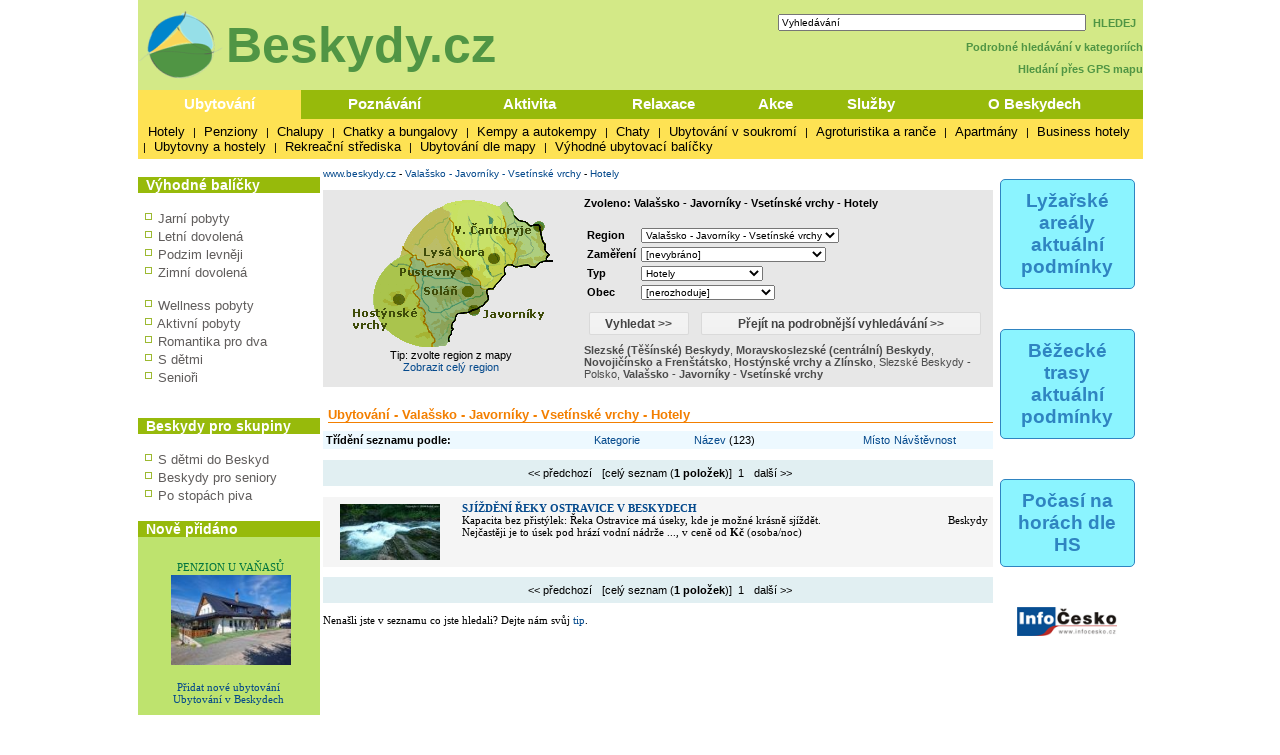

--- FILE ---
content_type: text/html; charset=windows-1250
request_url: https://www.beskydy.cz/content/clanek_list.aspx?abstraktid=47&regionid=10217&nav=0
body_size: 15269
content:

<!DOCTYPE HTML PUBLIC "-//W3C//DTD XHTML 1.0 Transitional//EN" "http://www.w3.org/TR/xhtml1/DTD/xhtml1-transitional.dtd">
<html>
<HEAD>
<title>Ubytování - Valašsko - Javorníky - Vsetínské vrchy - Hotely</title>
<meta http-equiv="Content-Type" content="text/html; CHARSET=windows-1250">

<meta name="keywords" content="ubytování lyžování památky koupání wellness dovolená beskydy javorníky valašsko těšínské beskydy 
hostýnské vrchy zlínsko turistika cyklistika sport hory slezsko severní Morava akce muzeum města obce počasí penziony hotely chaty 
chalupy restaurace zábava služby firmy chko příroda horská služba beskydy lysá hora pustevny bílý kříž soláň radegast hendikep">
<meta name="description" content="Beskydy.cz - Nejvíce informací o moravském regionu Beskydy, Valašsko, Javorníky, Hostýnské vrchy" >
<meta name="robots" content="all,follow" >
<meta name="author" content="its Beskydy, s.r.o." >
<meta name="copyright" content="its Beskydy, s.r.o." > 


<link rel="shortcut icon" href="/design/icobeskydy.ico" />
<link rel="stylesheet" type="text/css" href="/styles/main.css" />

</HEAD>
<body>
<form name="Form1" method="post" action="clanek_list.aspx?abstraktid=47&amp;regionid=10217&amp;nav=0" id="Form1">
<div>
<input type="hidden" name="__EVENTTARGET" id="__EVENTTARGET" value="" />
<input type="hidden" name="__EVENTARGUMENT" id="__EVENTARGUMENT" value="" />
<input type="hidden" name="__VIEWSTATE" id="__VIEWSTATE" value="/wEPDwULLTExNjEwNDg2MzYPZBYCAgMPZBYCAgkPZBYCAgEPZBYQAgEPFQJOaHR0cHM6Ly93d3cuYmVza3lkeS5jei9jb250ZW50L2NsYW5la19saXN0LmFzcHg/[base64]/[base64]/[base64]/[base64]/YWJzdHJha3RpZD00NyZyZWdpb25pZD0xMDIxNiZuYXY9MCI+PGI+Tm92b2ppxI3DrW5za28gYSBGcmVuxaF0w6F0c2tvPC9iPjwvYT4sIDxhIGhyZWY9ImNsYW5la19saXN0LmFzcHg/[base64]" />
</div>

<script type="text/javascript">
//<![CDATA[
var theForm = document.forms['Form1'];
if (!theForm) {
    theForm = document.Form1;
}
function __doPostBack(eventTarget, eventArgument) {
    if (!theForm.onsubmit || (theForm.onsubmit() != false)) {
        theForm.__EVENTTARGET.value = eventTarget;
        theForm.__EVENTARGUMENT.value = eventArgument;
        theForm.submit();
    }
}
//]]>
</script>



<script type="text/javascript">
//<![CDATA[
var col_b = '#97BA0B'; var col_sel = '#fee253'; function showtri(id, ctrlid) { var i = 0; var nme, obj, test; if (ctrlid == undefined) return; for (i = 1; i <= 10; i++) { if (i == id) continue; nme = ctrlid + "_" + i; test = document.getElementById(nme); if (test == undefined || test == null ) break; obj = test.style; obj.display = 'none'; test = obj = document.getElementById(ctrlid + "_t" + i); if (test == undefined || test == null ) continue; obj = test.style; obj.background = col_b; } nme = ctrlid + "_" + id; obj = document.getElementById(nme).style; obj.display = 'block'; nme = ctrlid + "_t" + id; obj = document.getElementById(nme).style; obj.background = col_sel; } //]]>
</script>

<div>

	<input type="hidden" name="__VIEWSTATEGENERATOR" id="__VIEWSTATEGENERATOR" value="BB4F75A3" />
	<input type="hidden" name="__EVENTVALIDATION" id="__EVENTVALIDATION" value="/wEWTgKKxaeDCQKNhJedCwKNhM+aCQKmiYjgAwLQiYjgAwKsiYjgAwKtiYjgAwKviYjgAwLTiYjgAwKqiYjgAwLgmvtlAv2a+2UC+5r7ZQL+mp9mAvma+2UC/Zq3ZgL9mrNmAv6ag2YC/5qzZgLnmoNmAuea+2UC/pqHZgLnuaD5CwLguaj5CwKem/7hDALguZj5CwLnubz5CwLnufT6CwLguZD5CwLguZT5CwLnufj6CwLT6vjkCALguaz5CwKnwcnVBgKsra32DQL1mLatBQLI9/T4AwKj7r6zDwKj7tbtCQKj7p6cAQKGxYT9DgKGxfiCDwKpr5xoAqmvtKIBAoyG0vkFAoyGgmwCjIbu1AUCweW3pw8CnvOB+gICkqKIiAYCkqL4vAECyPfEowoCyPecnAsChsXw4QkCl/OB+gICweXffALB5aOdBgKk3JHtBAK/y6vjCQL1mM7EAwL1mJLSBQLI9+z4AwKGxbz9DgKGxaiSBgKGxdS3DwKGxcBMAobFmIUBAobFxO0HAqmv6NQPAqmvlGgCqa+Erg8Cqa+wQwKMhrpsAsHl23wCweWz+A4CpNydtwwC/8XqiAYC0riLrgKjK54YjwjhccQQDzhpFpyrp8nBig==" />
</div>
<div style="Both:clear;">


<div style="width:100%; /*bgcolor:#e9e9e8*/; " >
    


</div>

<div id="ctrlHlava">
	<div style="float:left;">
        <a href="https://www.beskydy.cz" >
            <img src="../design/logo_beskydy_kolco.png" border="0" title="Beskydy - Valašsko" alt="Beskydy - Valašsko" style="vertical-align:middle;" />
            <span style="font-family:arial; font-size:50px; font-weight:bold; color: #509544; vertical-align:middle; ">Beskydy.cz</span>
        </a>
    </div>
	<div style="float:right; text-align: right; line-height: 140%; " >
        
        


<TABLE width="182" cellpadding="0" cellspacing="2" class="search lnk" >
<TR valign="middle" ><TD width="150"><input name="pH$sc1$tbSearch2" type="text" value="Vyhledávání" id="pH_sc1_tbSearch2" title="Vyhledej" onfocus="this.value=''" style="width:300px;font-size:10px" /></TD>
<TD class="lnk_h">
	<a id="pH_sc1_lbSearch" href="javascript:__doPostBack('pH$sc1$lbSearch','')">HLEDEJ</a>
	</TD></TR>
</TABLE>


        <a href="/Content/search.aspx">Podrobné hledávání v kategoriích</a>
        <br />
        <a href="/Content/gps_mapa.aspx">Hledání přes GPS mapu</a>
	
    </div>
</div>

<table width="1005px" cellpadding="0" cellspacing="0" border="0" >
<tr>
<td colspan="6">
<div style="Both:clear;">



<table width="100%" cellpadding="0" cellspacing="0" class="dtable">
    <tr>
    <td><div id="tr1_t1"><a class="dlink" href="#" onclick="showtri(1, 'tr1');">Ubytování</a></div></td>
<td><div id="tr1_t2"><a class="dlink" href="#" onclick="showtri(2, 'tr1');">Poznávání</a></div></td>
<td><div id="tr1_t3"><a class="dlink" href="#" onclick="showtri(3, 'tr1');">Aktivita</a></div></td>
<td><div id="tr1_t4"><a class="dlink" href="#" onclick="showtri(4, 'tr1');">Relaxace</a></div></td>
<td><div id="tr1_t5"><a class="dlink" href="#" onclick="showtri(5, 'tr1');">Akce</a></div></td>
<td><div id="tr1_t6"><a class="dlink" href="#" onclick="showtri(6, 'tr1');">Služby</a></div></td>
<td><div id="tr1_t7"><a class="dlink" href="#" onclick="showtri(7, 'tr1');">O Beskydech</a></div></td>

    </tr>
    <tr>
    <td colspan="7" class="dback">
    <!-- tady uzivatelska definice divu -->








<div id="tr1_1">
<a href="/content/ubytovani_list.aspx?abstraktid=47" class="lnk_h" >Hotely</a> | 
<a href="/content/ubytovani_list.aspx?abstraktid=48" class="lnk_h" >Penziony</a> | 
<a href="/content/ubytovani_list.aspx?abstraktid=49" class="lnk_h" >Chalupy</a> | 
<a href="/content/ubytovani_list.aspx?abstraktid=50" class="lnk_h" >Chatky a bungalovy</a> | 
<a href="/content/ubytovani_list.aspx?abstraktid=51" class="lnk_h" >Kempy a autokempy</a> | 
<a href="/content/ubytovani_list.aspx?abstraktid=52" class="lnk_h" >Chaty</a> | 
<a href="/content/ubytovani_list.aspx?abstraktid=53" class="lnk_h" >Ubytování v soukromí</a> | 
<a href="/content/ubytovani_list.aspx?abstraktid=54" class="lnk_h" >Agroturistika a ranče</a> | 
<a href="/content/ubytovani_list.aspx?abstraktid=8997" class="lnk_h" >Apartmány</a> | 
<a href="/content/ubytovani_list.aspx?abstraktid=9670" class="lnk_h" >Business hotely</a> | 
<a href="/content/ubytovani_list.aspx?abstraktid=9711" class="lnk_h" >Ubytovny a hostely</a> |
<a href="/content/ubytovani_list.aspx?abstraktid=9959" class="lnk_h" >Rekreační střediska</a> | 
<a href="/content/gps_mapa.aspx" class="lnk_h" >Ubytování dle mapy</a> |
<a href="/content/nabidka_list.aspx" class="lnk_h">Výhodné ubytovací balíčky</a>
</div> 

<div id="tr1_2">
<a href="/Content/clanek_list.aspx?lid=1&amp;nav=1&amp;abstraktid=9&amp;tctr1=2" class="lnk_h b" >Města, obce</a> | 
<a href="/Content/clanek_list.aspx?lid=1&amp;nav=1&amp;abstraktid=10&amp;tctr1=2" class="lnk_h" >Památky</a> | 
<a href="/Content/clanek_list.aspx?lid=1&amp;nav=1&amp;abstraktid=11&amp;tctr1=2" class="lnk_h" >Hrady, zámky</a> | 
<a href="/Content/clanek_list.aspx?lid=1&amp;nav=1&amp;abstraktid=25&amp;tctr1=2" class="lnk_h" >Kultura</a> | 
<a href="/Content/clanek_list.aspx?lid=1&amp;nav=1&amp;abstraktid=26&amp;tctr1=2" class="lnk_h" >Muzea</a> | 
<a href="/Content/clanek_list.aspx?lid=1&amp;nav=1&amp;abstraktid=29&amp;tctr1=2" class="lnk_h" >Kina</a> | 
<!--<a href="http://zajimavosti.beskydy.cz/Content/clanek_list.aspx?lid=1&amp;nav=1&amp;abstraktid=8990&amp;tctr1=2" class="lnk_h" >UNESCO</a> |--> 
<a href="/Content/clanek_list.aspx?lid=1&amp;nav=1&amp;abstraktid=30&amp;tctr1=2" class="lnk_h" >Zoo a botanické zahrady</a> | 
<a href="/Content/clanek_list.aspx?lid=1&amp;nav=1&amp;abstraktid=23&amp;tctr1=2" class="lnk_h" >Rozhledny</a> | 
<a href="/Content/clanek_list.aspx?lid=1&amp;nav=1&amp;abstraktid=16&amp;tctr1=2" class="lnk_h" >Přírodní zajímavosti</a> | 
<a href="/Content/clanek_list.aspx?lid=1&amp;nav=1&amp;abstraktid=19&amp;tctr1=2" class="lnk_h" >Jeskyně</a> | 
<a href="/Content/clanek_list.aspx?lid=1&amp;nav=1&amp;abstraktid=22&amp;tctr1=2" class="lnk_h" >Technické zajímavosti</a> | 
<a href="http://turisticke-znamky.beskydy.cz?tctr1=2" class="lnk_h" >Známková místa</a>
</div>  
  
<div id="tr1_3">
<a href="/web/lyzovani" class="lnk_h b" >Sledované Ski areály</a> | 
 
<a href="/web/bezky" class="lnk_h b" >Sledované bežecké trasy</a> | 

<a href="/Content/clanek_list.aspx?abstraktid=31&amp;nav=3&amp;tctr1=3" class="lnk_h" >Turistika</a> | 
<!-- <a href="http://sport.beskydy.cz/content/clanek_list.aspx?clanekid=18018&amp;abstraktid=8996;33;10251;10224&amp;tctr1=3" class="lnk_h" >Cyklistika</a> | -->
<a href="/Content/clanek_list.aspx?lid=1&amp;nav=3&amp;abstraktid=43&amp;tctr1=3" class="lnk_h" >Koupání</a> | 
<a href="/Content/clanek_list.aspx?lid=1&amp;nav=3&amp;abstraktid=40&amp;tctr1=3" class="lnk_h" >Golf, minigolf, discgolf</a> | 
<a href="/Content/clanek_list.aspx?lid=1&amp;nav=3&amp;abstraktid=10252&amp;tctr1=3" class="lnk_h" >Lanové dráhy</a> | 
<a href="/Content/clanek_list.aspx?lid=1&amp;nav=3&amp;abstraktid=9962&amp;tctr1=3" class="lnk_h" >Sportovní areály a haly</a> | 
<a href="/Content/clanek_list.aspx?lid=1&amp;nav=3&amp;abstraktid=10251&amp;tctr1=3" class="lnk_h" >Bikeparky</a> | 
<a href="/Content/clanek_list.aspx?lid=1&amp;nav=3&amp;abstraktid=41&amp;tctr1=3" class="lnk_h" >Jezdectví</a> | 
<a href="/Content/clanek_list.aspx?lid=1&amp;nav=3&amp;abstraktid=8994&amp;tctr1=3" class="lnk_h" >Létání</a> | 
<a href="/Content/clanek_list.aspx?lid=1&amp;nav=3&amp;abstraktid=806&amp;tctr1=3" class="lnk_h" >Lezectví</a> | 
<a href="/Content/clanek_list.aspx?lid=1&amp;nav=3&amp;abstraktid=45&amp;tctr1=3" class="lnk_h" >Sport - ostatní</a> | 
</div>   
 
<div id="tr1_4">
<a href="/content/clanek_list.aspx?clanekid=11069&amp;nav=2&amp;regionid=0&amp;abstraktid=36&amp;tctr1=4" class="lnk_h" >Wellness, Balneo zařízení</a> | 
<a href="/content/clanek_list.aspx?clanekid=11069&amp;nav=2&amp;regionid=0&amp;abstraktid=8992&amp;tctr1=4" class="lnk_h" >Lázeňské zařízení</a> 

</div>
    
<div id="tr1_5">
<a href="/content/akce_list.aspx?regionid=0&amp;datumshow=0,60&amp;abstraktid=10241&amp;tctr1=5" class="lnk_h" >Slavnosti</a> | 
<a href="/content/akce_list.aspx?regionid=0&amp;datumshow=0,60&amp;abstraktid=10247&amp;tctr1=5" class="lnk_h" >Výstavy</a> | 
<a href="/content/akce_list.aspx?regionid=0&amp;datumshow=0,60&amp;abstraktid=10243&amp;tctr1=5" class="lnk_h" >Sportovní akce</a> | 
<a href="/content/akce_list.aspx?regionid=0&amp;datumshow=0,60&amp;abstraktid=10236&amp;tctr1=5" class="lnk_h" >Koncerty</a> | 
<a href="/content/akce_list.aspx?regionid=0&amp;datumshow=0,60&amp;abstraktid=10234&amp;tctr1=5" class="lnk_h" >Festivaly</a> | 
<a href="/content/akce_list.aspx?regionid=0&amp;datumshow=0,60&amp;abstraktid=10231&amp;tctr1=5" class="lnk_h" >Přednášky, exkurze</a> | 
<a href="/content/akce_list.aspx?regionid=0&amp;datumshow=0,60&amp;abstraktid=10232&amp;tctr1=5" class="lnk_h" >Speciální prohlídky</a> | 
<a href="/content/akce_list.aspx?regionid=0&amp;datumshow=0,60&amp;abstraktid=10248&amp;tctr1=5" class="lnk_h" >Kino</a> | 
<a href="/content/akce_list.aspx?regionid=0&amp;datumshow=0,60&amp;abstraktid=10233&amp;tctr1=5" class="lnk_h" >Divadlo</a> | 
<a href="/content/akce_list.aspx?regionid=0&amp;datumshow=0,60&amp;abstraktid=10246&amp;tctr1=5" class="lnk_h" >Turistika</a> | 
<a href="/content/akce_list.aspx?regionid=0&amp;datumshow=0,60&amp;abstraktid=10249&amp;tctr1=5" class="lnk_h" >Zábava</a> 
<a href="/content/akce_list.aspx?regionid=0&amp;datumshow=0,60&amp;abstraktid=10239&amp;tctr1=5" class="lnk_h" >Plesy</a> | 
<a href="/content/akce_list.aspx?regionid=0&amp;datumshow=0,60&amp;abstraktid=10245&amp;tctr1=5" class="lnk_h" >Prodejní trhy</a> | 
<a href="/content/akce_list.aspx?regionid=0&amp;datumshow=0,60&amp;abstraktid=10237&amp;tctr1=5" class="lnk_h" >Kurzy</a> |  
<a href="/content/akce_list.aspx?regionid=0&amp;datumshow=0,60&amp;abstraktid=10240&amp;tctr1=5" class="lnk_h" >Pouť</a> | 
<a href="/content/akce_list.aspx?regionid=0&amp;datumshow=0,60&amp;abstraktid=10238&amp;tctr1=5" class="lnk_h" >Ostatní</a> |
<a href="/content/akce_list.aspx?regionid=0&amp;datumshow=0,60&amp;abstraktid=10235&amp;tctr1=5" class="lnk_h" >Gastro akce</a> | 
<a href="/Content/clanek.aspx?clanekid=18304&amp;tctr1=6" class="lnk_h" >Tradiční akce</a> |  
<a href="/Content/akce_add.aspx?lid=1&amp;tctr1=6" class="lnk_h" >Přidat akci zdarma</a> | 
<a href="/Content/akce_search.aspx?tctr1=6" class="lnk_h" >Hledat</a>
</div>

<div id="tr1_6">
<a href="/Content/firmy.aspx?nav=2&amp;fcl=3&amp;tctr1=6" class="lnk_h b" >Firmy</a> |
<a href="/content/clanek_list.aspx?abstraktid=62&amp;nav=2&amp;regionid=10213&amp;tctr1=6" class="lnk_h" >Informační centra</a> | 
<a href="/content/clanek_list.aspx?nav=2&amp;regionid=0&amp;abstraktid=56&amp;tctr1=6" class="lnk_h" >Restaurace</a> | 
<a href="/content/clanek_list.aspx?nav=2&amp;regionid=0&amp;abstraktid=57&amp;tctr1=6" class="lnk_h" >Kluby a bary</a> | 
<a href="/content/clanek_list.aspx?nav=2&amp;regionid=0&amp;abstraktid=58&amp;tctr1=6" class="lnk_h" >Kavárny, čajovny, vinárny</a> | 
<a href="/content/clanek_list.aspx?nav=2&amp;regionid=0&amp;abstraktid=10223&amp;tctr1=6" class="lnk_h" >Cykloservisy</a> | 
<a href="/content/clanek_list.aspx?lid=1&amp;nav=2&amp;regionid=0&amp;abstraktid=10226&amp;tctr1=6" class="lnk_h" >Lyžařské školy</a> | 
<a href="/content/clanek_list.aspx?lid=1&amp;nav=2&amp;regionid=0&amp;abstraktid=10222&amp;tctr1=6" class="lnk_h" >Ski servis</a> | 
<a href="/content/clanek_list.aspx?lid=1&amp;nav=2&amp;regionid=0&amp;abstraktid=10225&amp;tctr1=6" class="lnk_h" >Půjčovny lyží</a> | 
<a href="/content/clanek_list.aspx?lid=1&amp;nav=2&amp;regionid=0&amp;abstraktid=10224&amp;tctr1=6" class="lnk_h" >Půjčovny kol</a> | 
<a href="/content/clanek_list.aspx?regionid=10213&amp;abstraktid=66&amp;nav=2&amp;tctr1=6" class="lnk_h" >Doprava</a> | 
</div>

<div id="tr1_7">
<a href="/Content/beskydy-informacni-texty-beskydy.aspx?tctr1=7" class="lnk_h" >O Beskydech</a> | 
<a href="/Content/beskydy-prirodni-zajimavosti-chranena-uzemi-chko-beskydy.aspx?tctr1=7" class="lnk_h" >CHKO Beskydy</a> | 
<a href="/Content/informacni-texty-webove-kamery-z-beskyd.aspx?tctr1=7" class="lnk_h" >Web kamery</a> |
<a href="/Content/clanek.aspx?clanekid=24771&amp;tctr1=7" class="lnk_h" >Počasí</a> |  
<a href="/Content/lyze_hs_list.aspx?tctr1=7" class="lnk_h" >Horská služba</a> |   
<a href="/Content/beskydy-informacni-texty-top-turisticke-zajimavosti-atrakce-v-beskydech-pobeskydi.aspx?tctr1=7" class="lnk_h" >TOP místa</a> | 
<a href="/Content/beskydy-informacni-texty-video-reportaze-z-mist-v-beskydech.aspx?tctr1=7" class="lnk_h" >Reportáže a videa</a> | 
<a href="/Content/clanek.aspx?clanekid=17&amp;tctr1=7" class="lnk_h" >Hudebníci</a> 



</div>



<script language="javascript" type="text/javascript" >showtri(1, 'tr1');</script></td></tr></table>







</div>
	


</td></tr>

</table>


<div>
</div>
	
<div id="ctrlRight">
<div class="app_odkaz"  >
    <a href="/web/lyzovani" >
        <div style="font-size:1.2em; border:1px solid #2f84c1;padding:10px;border-radius:5px;background-color:#8bf4ff;font-weight:bold;color:#2f84c1; ">
            Lyžařské areály aktuální podmínky
        </div>
    </a>
</div>
<div class="app_odkaz"  >
    <a href="/web/bezky" >
        <div style="font-size:1.2em; border:1px solid #2f84c1;padding:10px;border-radius:5px;background-color:#8bf4ff;font-weight:bold;color:#2f84c1; ">
            Běžecké trasy aktuální podmínky
        </div>
    </a>
</div>


<div class="app_odkaz"  >
    <a href="/content/lyze_hs_list.aspx" >
        <div style="font-size:1.2em; border:1px solid #2f84c1;padding:10px;border-radius:5px;background-color:#8bf4ff;font-weight:bold;color:#2f84c1; ">
            Počasí na horách dle HS
        </div>
    </a>
</div>




<div class="app_odkaz" >
<a href="https://www.infocesko.cz" target="_blank"><img src="/design/iclogo.png" border="0" alt="InfoČesko" width="110px"/></a>
</div>


<br />





















</div>
<div id="ctrlLeft">

<div style="/*border-left: solid 1px black;*/">







<br />

<table width="100%" cellpadding="0" cellspacing="0" border="0" ><tr><td bgcolor="#97BA0B"><span class='zah_9'>Výhodné balíčky</span></td></tr></table>



<div class="mn4">



<br />    
<img src="/design/ctv0b.gif" hspace="2" alt="Jarní pobyty" />
<a href="/Content/nabidka_list.aspx?lid=1&amp;skup=0&amp;rgn=0&amp;od=21.3.2026&amp;do=20.6.2026&amp;so=">Jarní pobyty</a>

<br />
<img src="/design/ctv0b.gif" hspace="2" alt="Letní pobyty" />
<a href="/Content/nabidka_list.aspx?lid=1&amp;skup=0&amp;rgn=0&amp;od=21.6.2026&amp;do=20.9.2026&amp;so=">Letní dovolená</a>

<br />
<img src="/design/ctv0b.gif" hspace="2" alt="Podzim levněji" />
<a href="/Content/nabidka_list.aspx?lid=1&amp;skup=0&amp;rgn=0&amp;od=21.9.2025&amp;do=20.12.2025&amp;so=">Podzim levněji</a>

<br />
<img src="/design/ctv0b.gif" hspace="2" alt="Zimní pobyty" />
<a href="/Content/nabidka_list.aspx?lid=1&amp;skup=0&amp;rgn=0&amp;od=2.1.2026&amp;do=20.3.2026&amp;so=">Zimní dovolená</a>


<br />
<br />
<img src="/design/ctv0b.gif" hspace="2" alt="Wellness pobyty" />
<a href="/Content/nabidka_list.aspx?lid=1&amp;skup=8&amp;rgn=0&amp;so=">Wellness pobyty</a>

<br />
<img src="/design/ctv0b.gif" hspace="2" alt="Aktivní pobyty" />
<a href="/Content/nabidka_list.aspx?lid=1&amp;skup=12&amp;rgn=0&amp;so=">Aktivní pobyty</a>

<br />
<img src="/design/ctv0b.gif" hspace="2" alt="Romantika pro dva" />
<a href="/content/nabidka_list.aspx?lid=1&amp;skup=9&amp;rgn=0&amp;so=&amp;stx1=Datumod">Romantika pro dva</a>

<br />
<img src="/design/ctv0b.gif" hspace="2" alt="S dětmi" />
<a href="/content/nabidka_list.aspx?lid=1&amp;skup=2&amp;rgn=0&amp;so=&amp;stx1=Datumod">S dětmi</a>

<br />
<img src="/design/ctv0b.gif" hspace="2" alt="Senioři" />
<a href="/content/nabidka_list.aspx?lid=1&amp;skup=3&amp;rgn=0&amp;so=&amp;stx1=Datumod">Senioři</a>


<br />



<br />




</div>

<br />

<table width="100%" cellpadding="0" cellspacing="0" border="0" ><tr><td bgcolor="#97BA0B"><span class='zah_9'>Beskydy pro skupiny</span></td></tr></table>



<div class="mn4">
<br />
<img src="/design/ctv0b.gif" hspace="2" alt="" />
<a href="/content/clanek.aspx?clanekid=18108">S dětmi do Beskyd</a>

<br />
<img src="/design/ctv0b.gif" hspace="2" alt="" />
<a href="/content/clanek.aspx?clanekid=18107">Beskydy pro seniory</a>



<br />
<img src="/design/ctv0b.gif" hspace="2" alt="" />
<a href="/content/clanek_temata.aspx?clanekid=18109">Po stopách piva</a>



</div>






<br />

<table width="100%" cellpadding="0" cellspacing="0" border="0" ><tr><td bgcolor="#97BA0B"><span class='zah_9'>Nově přidáno</span></td></tr></table>


<div style="background-color: #bee36e; text-align: center; padding: 10px;" class="text">


    
    
    
    
    
    	<!-- False -->
    
    <div class="texted pCont center zel"><a href="https://www.beskydy.cz/content/beskydy-horni-becva-ubytovani-penzion-u-vanasu.aspx"><br />PENZION U VAŇASŮ<br /><img hspace="8" vspace="2" src="https://www.infocesko.cz//Images/clanek/abstrakce_48/24546/21631.jpg" alt="PENZION U VAŇASŮ" border="0" style="width:120px;" /></a></div>
    








<br />
    <div class="contentTab">
    <a href="/content/clanek.aspx?clanekid=17995#prezentace">Přidat nové ubytování</a><br />
    <a href="/content/ubytovani_list.aspx?abstraktid=46">Ubytování v Beskydech</a><br />
    </div>	
</div>
</div>



<br />
    
<div class="center text">
    <br /><a href="/Content/clanek.aspx?clanekid=24771" border="0" >
        <img src="https://www.meteopress.cz/pictures/pp_cr_0den.png" alt="Meteopress" />
        <img src="https://www.meteopress.cz/pictures/pp_cr_1den.png" alt="Meteopress" /></a>
    <br />zdroj: <a href="http://www.meteopress.cz" target="_blank">meteopress.cz</a>
    <br /><a href="/Content/clanek.aspx?clanekid=24771">Více o počasí</a><br />
</div>

<br />


<div style="text-align: center; padding: 10px;" class="text">
<a href="https://www.toplist.cz">
<script language="JavaScript" type="text/javascript" charset="utf-8">
<!--
    document.write('<img src="https://toplist.cz/count.asp?id=64395&http=' +
encodeURIComponent(document.referrer) + '&t=' + encodeURIComponent(document.title) + '&l=' + encodeURIComponent(document.URL) +
'&wi=' + encodeURIComponent(window.screen.width) + '&he=' + encodeURIComponent(window.screen.height) + '&cd=' +
encodeURIComponent(window.screen.colorDepth) + '" width="88" height="31" border=0 alt="TOPlist" />');
//-->
</script>
<noscript><img src="https://toplist.cz/count.asp?id=64395&njs=1" border="0" alt="TOPlist" width="88" height="31" /></noscript>
</a>
</div>




</div>

<div id="ctrlMain">
<div id="ctrlContent">

<table width='100%'><tr><td align='center'>



</td></tr></table>


<style>
	.csslo { font-size: 11px; font-weight: normal; font-family: Verdana; color: #f12211; }
	.csslo A:link { color: #f12211;  }
	.csslo A:visited { color: #f12211; }
	.csslo A:active { color: #f12211;  }
	.csslo A:hover { color: #ff4433; text-decoration:none; }
</style>
<a href='http://www.beskydy.cz' >www.beskydy.cz</a>&nbsp;-&nbsp;<a href='http://www.beskydy.cz/content/mesto_item.aspx?regionid=10217&abstraktid=47' >Valašsko - Javorníky - Vsetínské vrchy</a>&nbsp;-&nbsp;<a href='http://www.beskydy.cz/content/clanek_list.aspx?regionid=10217&abstraktid=47' >Hotely</a><br /><br />


<!--
<table width='100%' class='main_content'>
<tr><td>
-->




<style>
	.bgr	{ background-color: #e7e7e7 }
	.tpd	{ margin: 5px; font-size: 12px; color: #4c4c4c; font-weight: bolder; }
	.tab	{ width:140px; height: 19px; padding: 2px; background-color: #f4f4f4; margin: 0px; margin-left: 5px; margin-right: 5px; }
	.tabsel	{ width:140px; height: 19px; padding: 2px; background-color: #e7e7e7; margin: 0px; margin-left: 5px; margin-right: 5px; }

	.tlnk { font-size: 12px; color: #4c4c4c; font-weight: bolder; text-decoration: none; }
	.tlnk A:link { color: #4c4c4c;  }
	.tlnk A:visited { color: #4c4c4c; }
	.tlnk A:active { color: #4c4c4c;   }
	.tlnk A:hover { color: #4c4c4c; text-decoration: underline; }	

	.trl { font-size: 11px; color: #4c4c4c; text-decoration: none; }
	.trl A:link { color: #4c4c4c;  }
	.trl A:visited { color: #4c4c4c; }
	.trl A:active { color: #4c4c4c;   }
	.trl A:hover { color: #4c4c4c; text-decoration: underline; }	

	.sbtn1	{ background-color:#e1e1e1; border-style:None; width: 100px; }	/* 5AC1FF */
	.sbtn2	{ background-color:#e1e1e1; border-style:None; width: 280px; }
</style>



<table width="100%" cellspacing="0" cellpadding="0">

<tr>
<td colspan="4">
<div class="bgr">
<table width="100%" cellpadding="3" cellspacing="2">
	<tr valign="top">
	<td width="250" align="center">
		
<img src="../design/sea_map.gif" border="0" useMap="#mapregs" alt="mapa"/><map name="mapregs"><area SHAPE="POLY" COORDS="161,11, 165,6, 181,26, 191,30, 201,30, 210,66, 194,73, 172,70, 177,52, 164,33, 160,12" HREF='https://www.beskydy.cz/content/clanek_list.aspx?abstraktid=47&regionid=10214&nav=0' TITLE='Slezské (Těšínské) Beskydy' ><area SHAPE="POLY" COORDS="102,11, 131,5, 159,12, 167,44, 176,56, 172,70, 149,94, 119,62, 111,35" HREF='https://www.beskydy.cz/content/clanek_list.aspx?abstraktid=47&regionid=10215&nav=0' TITLE='Moravskoslezské (centrální) Beskydy' ><area SHAPE="POLY" COORDS="63,52, 78,27, 102,12, 109,19, 116,59, 128,75, 87,71" HREF='https://www.beskydy.cz/content/clanek_list.aspx?abstraktid=47&regionid=10216&nav=0' TITLE='Novojičínsko a Frenštátsko' ><area SHAPE="POLY" COORDS="73,62, 88,71, 129,75, 146,96, 118,119, 108,148, 93,152, 78,110" HREF='https://www.beskydy.cz/content/clanek_list.aspx?abstraktid=47&regionid=10217&nav=0' TITLE='Valašsko - Javorníky - Vsetínské vrchy' ><area SHAPE="POLY" COORDS="62,53, 71,61, 92,152, 56,143, 33,110, 45,73" HREF='https://www.beskydy.cz/content/clanek_list.aspx?abstraktid=47&regionid=10219&nav=0' TITLE='Hostýnské vrchy a Zlínsko' ></map>






		<br />

		Tip: zvolte region z mapy<br />
		<a href="https://www.beskydy.cz/content/clanek_list.aspx?abstraktid=47&regionid=0&nav=0">Zobrazit celý region</a>
<!--		-->		
	</td>
	<td>
		
		<table width="100%" cellpadding="2" cellspacing="0">
		<tr valign="top"><td>
		<b>Zvoleno: Valašsko - Javorníky - Vsetínské vrchy - Hotely</b>
		<br /><br />
		</td></tr>

		<tr><td>
			<table width="100%">

			<tr><td width="50"><b>Region </b></td>
			<td><select name="nav$ddlRegion" id="nav_ddlRegion" style="font-size:10px;">
	<option value="10213">[nerozhoduje]</option>
	<option value="10219">Host&#253;nsk&#233; vrchy a Zl&#237;nsko</option>
	<option value="10215">Moravskoslezsk&#233; (centr&#225;ln&#237;) Beskydy</option>
	<option value="10216">Novojič&#237;nsko a Frenšt&#225;tsko</option>
	<option value="10214">Slezsk&#233; (Těš&#237;nsk&#233;) Beskydy</option>
	<option value="10218">Slezsk&#233; Beskydy - Polsko</option>
	<option selected="selected" value="10217">Valašsko - Javorn&#237;ky - Vset&#237;nsk&#233; vrchy</option>

</select></td>
			</tr>
					
			
			<tr><td><b>Zaměření </b></td>
			<td><select name="nav$ddlPikto" id="nav_ddlPikto" style="font-size:10px;">
	<option value="0">[nevybr&#225;no]</option>
	<option value="3">Vhodn&#233; pro rodiny s dětmi</option>
	<option value="5">Vhodn&#233; pro školy</option>
	<option value="27">Wellness služby</option>
	<option value="7">Bezbari&#233;rov&#253; př&#237;stup</option>
	<option value="31">First Class (tř&#237;da)</option>
	<option value="32">Luxury (tř&#237;da)</option>
	<option value="26">Kongresov&#233; služby</option>
	<option value="12">Vstup dom&#225;c&#237;m zv&#237;řatům povolen</option>
	<option value="96">Ubytov&#225;n&#237; na hor&#225;ch</option>
	<option value="9">Vhodn&#233; pro cyklisty</option>
	<option value="25">Svatebn&#237; služby (i možnost obřadu)</option>

</select></td>
			</tr>
			

			<tr><td width="50"><b>Typ </b></td>
			<td><select name="nav$ddlAbstrakce" id="nav_ddlAbstrakce" style="font-size:10px;">
	<option value="46">[nerozhoduje]</option>
	<option value="54">Agroturistika a ranče</option>
	<option value="8997">Apartm&#225;ny</option>
	<option value="50">Bungalovy a Chatky</option>
	<option selected="selected" value="47">Hotely</option>
	<option value="49">Chalupy</option>
	<option value="52">Chaty</option>
	<option value="51">Kempy a autokempy</option>
	<option value="48">Penziony</option>
	<option value="9959">Rekreačn&#237; střediska</option>
	<option value="53">Ubytov&#225;n&#237; v soukrom&#237;</option>
	<option value="9711">Ubytovny a hostely</option>

</select></td>
			</tr>
			
			
			<tr><td><b>Obec </b></td>
			<td><select name="nav$ddlObce" id="nav_ddlObce" style="font-size:10px;">
	<option value="10213">[nerozhoduje]</option>
	<option value="5448">Bystřička</option>
	<option value="5453">Doln&#237; Bečva</option>
	<option value="5461">Francova Lhota</option>
	<option value="5463">Halenkov</option>
	<option value="5469">Horn&#237; Bečva</option>
	<option value="5472">Horn&#237; Lideč</option>
	<option value="5479">Hověz&#237;</option>
	<option value="5484">Huslenky</option>
	<option value="5486">Hutisko-Solanec</option>
	<option value="5493">Jablůnka</option>
	<option value="5497">Janov&#225;</option>
	<option value="5498">Jarcov&#225;</option>
	<option value="5505">Karolinka</option>
	<option value="10437">Krhov&#225;</option>
	<option value="5532">Leskovec</option>
	<option value="5536">Lidečko</option>
	<option value="5552">Lužn&#225;</option>
	<option value="5554">Mal&#225; Bystřice</option>
	<option value="5576">Nov&#253; Hrozenkov</option>
	<option value="10438">Poličn&#225;</option>
	<option value="5606">Prostředn&#237; Bečva</option>
	<option value="5609">Pržno (u Vset&#237;na)</option>
	<option value="5618">Rožnov pod Radhoštěm</option>
	<option value="5622">Růžďka</option>
	<option value="5640">Střeln&#225;</option>
	<option value="5643">Stř&#237;tež nad Bečvou</option>
	<option value="5653">Študlov</option>
	<option value="5672">&#218;st&#237;</option>
	<option value="5673">Valašsk&#225; Bystřice</option>
	<option value="5674">Valašsk&#225; Polanka</option>
	<option value="5675">Valašsk&#225; Senice</option>
	<option value="5677">Valašsk&#233; Meziř&#237;č&#237;</option>
	<option value="5678">Valašsk&#233; Př&#237;kazy</option>
	<option value="5683">Velk&#225; Lhota</option>
	<option value="5684">Velk&#233; Karlovice</option>
	<option value="5688">Vidče</option>
	<option value="5689">Vigantice</option>
	<option value="5697">Vset&#237;n</option>
	<option value="5706">Zašov&#225;</option>
	<option value="5708">Zděchov</option>
	<option value="5714">Zubř&#237;</option>

</select></td>
			</tr>
			
			
			
<!--					<tr><td>
			</b>Cena </b><select name="nav$ddlCena" id="nav_ddlCena" style="font-size:10px;">

</select>
			</td></tr>
-->			
			
			</table>
		</td></tr>
		<tr>
		<td>
			<table width="100%" >
			<tr>
			<td width="200" align="left">
			<input type="submit" name="nav$bHledej" value="Vyhledat >>" id="nav_bHledej" class="sbtn1" />
			</td>
			
			<td width="5" >
			</td>

			<td width="5" >
			<input type="submit" name="nav$bPodrobne" value="Přejít na podrobnější vyhledávání >>" id="nav_bPodrobne" class="sbtn2" />
			</td>
			</tr>
			</table>
		</td>
		</tr>

		<tr>
		<td><span class='trl'><a href="clanek_list.aspx?abstraktid=47&regionid=10214&nav=0"><b>Slezské (Těšínské) Beskydy</b></a>, <a href="clanek_list.aspx?abstraktid=47&regionid=10215&nav=0"><b>Moravskoslezské (centrální) Beskydy</b></a>, <a href="clanek_list.aspx?abstraktid=47&regionid=10216&nav=0"><b>Novojičínsko a Frenštátsko</b></a>, <a href="clanek_list.aspx?abstraktid=47&regionid=10219&nav=0"><b>Hostýnské vrchy a Zlínsko</b></a>, <a href="clanek_list.aspx?abstraktid=47&regionid=10218&nav=0">Slezské Beskydy - Polsko</a>, <a href="clanek_list.aspx?abstraktid=47&regionid=10217&nav=0"><b>Valašsko - Javorníky - Vsetínské vrchy</b></a></span></td>
		</tr>

		</table>
	</td>
</tr></table>
</div></td></tr></table>
<br /><style>H1 { font-size: 13px; color: #f37f00; border-bottom: solid 1px #f37f00; }</style> <TABLE width='100%' cellpadding='0' cellspacing='0' border='0' class='zah3'><TR style='height: 23;' valign='middle'><td width='100%'><h1>Ubytování - Valašsko - Javorníky - Vsetínské vrchy - Hotely</h1></td></TR></TABLE>





    
    
    
    
    
    	<!-- False -->
    
    <A NAME='#list'></a><table width="100%" class="xl_bck_tr"><tr><td><b>Třídění seznamu podle: </b></td><td width="15%"><a href="clanek_list.aspx?abstraktid=47&regionid=10217&nav=0&sorttype=Cestaabstrakce&pg=1#list">Kategorie</a> </td><td width="15%"><a href="clanek_list.aspx?abstraktid=47&regionid=10217&nav=0&sorttype=Nazevdesc&pg=1#list">Název</a> (123)</td><td width="15%"><a href="clanek_list.aspx?abstraktid=47&regionid=10217&nav=0&sorttype=_obec&pg=1#list">Místo</a> </td><td width="15%"><a href="clanek_list.aspx?abstraktid=47&regionid=10217&nav=0&sorttype=Counter&pg=1#list">Návštěvnost</a> </td></tr></table><br /><table style="background-color: #e1eff2;" width="100%" cellpadding="2" cellspacing="2">    <tr><td align='center'>        <table><tr><td><td><< předchozí</td><td>&nbsp;&nbsp;[celý seznam (<b>1 položek</b>)]&nbsp;&nbsp;1</td><td>&nbsp;&nbsp;další >></td></td></tr></table>    </tr></table><table><tr><td height="5px" colspan="2" bgcolor="#ffffff"></td></tr></table><table class="scope_control" cellspacing="0" cellpadding="0"><!-- 0=clanekid, 1=nazev, 2=region, 3=obec, 4=obrazek, 5=popisek, 6=contentUrl  7=kapacita, 8=kapacita_celkem, 9=cenaod, 10=cenaod-max, 11=pikto string --><tr class="text texted_updown " valign="top"><td style="padding:5px; width:20%; text-align:center;"><a href="https://www.beskydy.cz/content/beskydy-plavani-vodni-sporty-sjizdeni-reky-ostravice-v-beskydech.aspx" ><img src="https://www.infocesko.cz//Images/clanek/abstrakce_43/18106/50238.jpg" border="0" width="100px" vspace="2" hspace="4" alt="SJÍŽDĚNÍ ŘEKY OSTRAVICE V BESKYDECH" /></a></td><td style="padding:5px;">    <a href="https://www.beskydy.cz/content/beskydy-plavani-vodni-sporty-sjizdeni-reky-ostravice-v-beskydech.aspx" ><b>SJÍŽDĚNÍ ŘEKY OSTRAVICE V BESKYDECH</b></a>    <br />Kapacita  bez přistýlek: Řeka Ostravice  má úseky, kde je možné krásně sjíždět. Nejčastěji je to úsek pod hrází vodní nádrže ..., v ceně od <b class="cerv"> Kč</b> (osoba/noc)<br /><br /></td><td style=" padding:5px; text-align:right; width:20%;"><br />Beskydy</td></tr><tr><td height="10px" colspan="2" bgcolor="#ffffff"></td></tr></table><table style="background-color: #e1eff2;" width="100%" cellpadding="2" cellspacing="2">    <tr><td align='center'>        <table><tr><td><td><< předchozí</td><td>&nbsp;&nbsp;[celý seznam (<b>1 položek</b>)]&nbsp;&nbsp;1</td><td>&nbsp;&nbsp;další >></td></td></tr></table>    </tr></table><table><tr><td height="5px" colspan="2" bgcolor="#ffffff"></td></tr></table>
    





<div class="texted_titl"><span class="text"> Nenašli jste v seznamu co jste hledali? Dejte nám svůj <a href='sendinfo.aspx'>tip</a>.</span></div>






<!--
</td></tr>
</table>
-->

</div>
<div id="ctrlPata">


</div> 

<div class="clr">
<table cellSpacing="0" cellPadding="0" border="0" width="100%" bgcolor="#e8e8e7" >
<tr valign="bottom">
<td width="183" ><img src="../design/leftzapati2b.gif" alt=""></td>
<td width="823" class="pataCtrl" >
</td>
</tr>
</table>
</div>

<div style="width:100%; background-color:#e8e8e7; text-align:center; font-size:11px;"  >
    <!-- 14.11.2013 -->
    <a href="/content/beskydy-informacni-texty-o-projektu-beskydycz.aspx" class="hc">O projektu</a> | 
    <a href="/content/beskydy-informacni-texty-kontakty-beskydycz.aspx" class="hc" >Kontakty</a> | 
    <a href="/content/clanek.aspx?clanekid=17995" class="hc" >Ceník reklamy</a> | 
    <a href="/content/loginpage.aspx" class="hc" >Zákaznická zona</a> | 
    <a href="/content/clanek.aspx?clanekid=259" class="hc">Ochrana osobních údajů</a> |
    <a href="/content/clanek.aspx?clanekid=25279" class="hc">Soubory Cookies</a> 
    
    <br />
    <a href="https://www.infocesko.cz" target="_blank" class='hc'>Průvodce Českem - InfoČesko.cz</a> | 
    <a href="http://www.infojeseniky.cz" target="_blank" class='hc'>InfoJeseníky.cz</a>  
    
    
    <br /><br />
    <a href="/web/lyzovani" target="_blank" class="hc" title="Lyžování Beskydy, Javorníky, Hostýnské vrchy">Lyžování Beskydy, Javorníky, Hostýnské vrchy</a> | 
    <a href="/Content/ubytovani_list.aspx?regionid=10216&amp;abstraktid=46" target="_blank" class="hc"  title="Ubytování Frenštátsko">Ubytování Frenštátsko</a> | 
    <a href="/Content/ubytovani_list.aspx?regionid=10217&amp;abstraktid=46" target="_blank" class="hc"  title="Ubytování Valašsko">Ubytování Valašsko - Javorníky - Vsetínské vrchy</a> | 
    <a href="/Content/ubytovani_list.aspx?regionid=10214&amp;abstraktid=46" target="_blank" class="hc"  title="Ubytování Slezské Beskydy">Ubytování Slezské Beskydy</a> | 
    <a href="/Content/ubytovani_list.aspx?regionid=10215&amp;abstraktid=46" target="_blank" class="hc"  title="Ubytování Frýdecko-Místecko">Ubytování Frýdecko-Místecko</a> | 
    <a href="/Content/ubytovani_list.aspx?regionid=10219&amp;abstraktid=46" target="_blank" class="hc"  title="Ubytování Hostýnské vrchy">Ubytování Hostýnské vrchy</a> | 
    
    <a href="/Content/ubytovani_list.aspx?regionid=0&abstraktid=49;52" target="_blank" class="hc"  title="Ubytování Chaty a chalupy Beskydy">Chalupy Beskydy</a> | 
    
    <a href="/Content/voda_list.aspx" target="_blank" class="hc"  title="Koupání v Beskydech - Dovolená u vody">Koupání v Beskydech</a> | 
    <a href="/Content/lyze_hs_list.aspx" target="_blank" class="hc"  title="Horská služba Beskydy">Horská služba Beskydy</a> 
    
    <br /><br />
    Copyright (C) 1998-2026 its Beskydy, s.r.o., všechna práva vyhrazena. 
    
       
</div>


<!-- rel="nofollow" -->

<div style="background-color: #e8e8e7;">
<a href="https://www.toplist.cz" target="_top"><script language="JavaScript" type="text/javascript">
<!-- 
document.write ('<img src="https://www.toplist.cz/dot.asp?id=64395&amp;logo=&amp;http='+escape(top.document.referrer)+'&amp;wi='+escape(window.screen.width)+'&amp;he='+escape(window.screen.height)+'&amp;cd='+escape(window.screen.colorDepth)+'&amp;t='+escape(document.title)+'" width="1" height="1" border="0">'); 
// --></script><noscript><img src="https://www.toplist.cz/count.asp?id=64395&amp;logo=" border="0" alt="TOPlist" WIDTH="1" HEIGHT="1"></noscript></a>
</div>




<script type="text/javascript" >
    var i;
    var url = document.baseURI;
    const subdomena = ["akce","adrenalin","akce","bez-barier","bily-kriz","cenik","cesko-bez-barier","cestovani","clanky","cyklistika","divadlo","dovolena","firmy","galerie","horskasluzba","horska-sluzba","hostinecharcovna","hotelfreud","hrady-zamky","hradyzamky","chatychalupy","chko","infomail","informace","informace-ceska-republika","javorniky","kina","kongresovaturistika","koupani","kultura","lastminute","lysa-hora","lyzovani","mapa","mesta","obchod","osobnosti","pamatky","panorama","pocasi","priroda","pulcin","pustevny","restaurace","rozhledny","slezske","sluzby","solan","sport","svatba","turistika","ubytovani","valasskechalupy","valassko","vrcholy","webcamlive","webkamery","wellness","wellnessrelaxace","zajimavosti","zz"];

    if (url.substring(0, 7) == "http://") {
        for (i = 0; i < subdomena.length; i++) {
           if (url.search(subdomena[i]+".beskydy.cz") > 0) {
                url = url.replace(subdomena[i]+".beskydy.cz", "www.beskydy.cz");
                url = url.replace("http://", "https://");
                window.location.href = url;
            }
        }
    }
</script>


</div>
</div>

</form>
</body>
</html>
